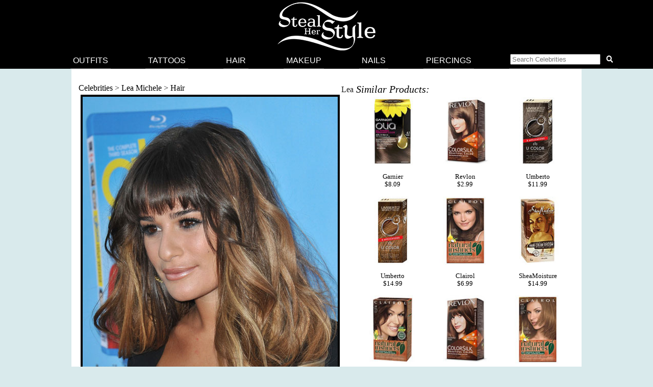

--- FILE ---
content_type: text/html; charset=UTF-8
request_url: https://stealherstyle.net/hairstyles/63497/
body_size: 9055
content:

<!DOCTYPE html>
<head profile="http://gmpg.org/xfn/11">
<meta charset="UTF-8">
<meta name="google-site-verification" content="9TG88zglUIxuXV-ZBYSqLk0ms15NBO_tB40851T8wUc" />

<script async src="https://pagead2.googlesyndication.com/pagead/js/adsbygoogle.js?client=ca-pub-4418498825492331" crossorigin="anonymous"></script>

<title></title>
    <meta name="Charset" content="UTF-8">
    <meta name="Distribution" content="Global">
    <meta name="Robots" content="INDEX,FOLLOW">
    <meta name="expires" content="never">

<meta name="viewport" content="width=device-width, initial-scale=1">

<link rel="apple-touch-icon" sizes="57x57" href="/apple-touch-icon-57x57.png">
<link rel="apple-touch-icon" sizes="60x60" href="/apple-touch-icon-60x60.png">
<link rel="apple-touch-icon" sizes="72x72" href="/apple-touch-icon-72x72.png">
<link rel="apple-touch-icon" sizes="76x76" href="/apple-touch-icon-76x76.png">
<link rel="apple-touch-icon" sizes="114x114" href="/apple-touch-icon-114x114.png">
<link rel="apple-touch-icon" sizes="120x120" href="/apple-touch-icon-120x120.png">
<link rel="apple-touch-icon" sizes="144x144" href="/apple-touch-icon-144x144.png">
<link rel="apple-touch-icon" sizes="152x152" href="/apple-touch-icon-152x152.png">
<link rel="apple-touch-icon" sizes="180x180" href="/apple-touch-icon-180x180.png">
<link rel="icon" type="image/png" href="/favicon-32x32.png" sizes="32x32">
<link rel="icon" type="image/png" href="/android-chrome-192x192.png" sizes="192x192">
<link rel="icon" type="image/png" href="/favicon-96x96.png" sizes="96x96">
<link rel="icon" type="image/png" href="/favicon-16x16.png" sizes="16x16">
<link rel="manifest" href="/android-chrome-manifest.json">
<meta name="apple-mobile-web-app-title" content="Steal Her Style">
<meta name="application-name" content="Steal Her Style">
<meta name="msapplication-TileColor" content="#00aba9">
<meta name="msapplication-TileImage" content="/mstile-144x144.png">
<meta name="theme-color" content="#ffffff">

<meta property="fb:admins" content="2608955" />

<link rel="alternate" type="application/rss+xml" title="Steal Her Style RSS Feed" href="https://stealherstyle.net/feed/" />

<link rel='dns-prefetch' href='//use.fontawesome.com' />
<link rel='dns-prefetch' href='//s.w.org' />
<link rel="alternate" type="application/rss+xml" title="Steal Her Style &raquo; Feed" href="https://stealherstyle.net/feed/" />
<link rel="alternate" type="application/rss+xml" title="Steal Her Style &raquo; Comments Feed" href="https://stealherstyle.net/comments/feed/" />
<link rel="alternate" type="application/rss+xml" title="Steal Her Style &raquo;  Comments Feed" href="https://stealherstyle.net/hairstyles/63497/feed/" />
		<script type="text/javascript">
			window._wpemojiSettings = {"baseUrl":"https:\/\/s.w.org\/images\/core\/emoji\/12.0.0-1\/72x72\/","ext":".png","svgUrl":"https:\/\/s.w.org\/images\/core\/emoji\/12.0.0-1\/svg\/","svgExt":".svg","source":{"concatemoji":"https:\/\/stealherstyle.net\/wp-includes\/js\/wp-emoji-release.min.js?ver=5.2.23"}};
			!function(e,a,t){var n,r,o,i=a.createElement("canvas"),p=i.getContext&&i.getContext("2d");function s(e,t){var a=String.fromCharCode;p.clearRect(0,0,i.width,i.height),p.fillText(a.apply(this,e),0,0);e=i.toDataURL();return p.clearRect(0,0,i.width,i.height),p.fillText(a.apply(this,t),0,0),e===i.toDataURL()}function c(e){var t=a.createElement("script");t.src=e,t.defer=t.type="text/javascript",a.getElementsByTagName("head")[0].appendChild(t)}for(o=Array("flag","emoji"),t.supports={everything:!0,everythingExceptFlag:!0},r=0;r<o.length;r++)t.supports[o[r]]=function(e){if(!p||!p.fillText)return!1;switch(p.textBaseline="top",p.font="600 32px Arial",e){case"flag":return s([55356,56826,55356,56819],[55356,56826,8203,55356,56819])?!1:!s([55356,57332,56128,56423,56128,56418,56128,56421,56128,56430,56128,56423,56128,56447],[55356,57332,8203,56128,56423,8203,56128,56418,8203,56128,56421,8203,56128,56430,8203,56128,56423,8203,56128,56447]);case"emoji":return!s([55357,56424,55356,57342,8205,55358,56605,8205,55357,56424,55356,57340],[55357,56424,55356,57342,8203,55358,56605,8203,55357,56424,55356,57340])}return!1}(o[r]),t.supports.everything=t.supports.everything&&t.supports[o[r]],"flag"!==o[r]&&(t.supports.everythingExceptFlag=t.supports.everythingExceptFlag&&t.supports[o[r]]);t.supports.everythingExceptFlag=t.supports.everythingExceptFlag&&!t.supports.flag,t.DOMReady=!1,t.readyCallback=function(){t.DOMReady=!0},t.supports.everything||(n=function(){t.readyCallback()},a.addEventListener?(a.addEventListener("DOMContentLoaded",n,!1),e.addEventListener("load",n,!1)):(e.attachEvent("onload",n),a.attachEvent("onreadystatechange",function(){"complete"===a.readyState&&t.readyCallback()})),(n=t.source||{}).concatemoji?c(n.concatemoji):n.wpemoji&&n.twemoji&&(c(n.twemoji),c(n.wpemoji)))}(window,document,window._wpemojiSettings);
		</script>
		<style type="text/css">
img.wp-smiley,
img.emoji {
	display: inline !important;
	border: none !important;
	box-shadow: none !important;
	height: 1em !important;
	width: 1em !important;
	margin: 0 .07em !important;
	vertical-align: -0.1em !important;
	background: none !important;
	padding: 0 !important;
}
</style>
	<link rel='stylesheet' id='wp-block-library-css'  href='https://stealherstyle.net/wp-includes/css/dist/block-library/style.min.css?ver=5.2.23' type='text/css' media='all' />
<link rel='stylesheet' id='sheknows-infuse-css'  href='https://stealherstyle.net/wp-content/plugins/sheknows-infuse/public/css/style.css?ver=1.0.43' type='text/css' media='all' />
<link rel='stylesheet' id='style-css'  href='https://stealherstyle.net/wp-content/themes/sora/style.css?ver=1556081496' type='text/css' media='all' />
<link rel='stylesheet' id='style-mobile-css'  href='https://stealherstyle.net/wp-content/themes/sora/style-mobile.css?ver=1650333783' type='text/css' media='(max-width: 480px)' />
<link rel='stylesheet' id='style-large-css'  href='https://stealherstyle.net/wp-content/themes/sora/style-large.css?ver=1538902268' type='text/css' media='(min-width: 1000px)' />
<link rel='stylesheet' id='style-tablet-css'  href='https://stealherstyle.net/wp-content/themes/sora/style-tablet.css?ver=1556081607' type='text/css' media='(min-width: 768px)' />
<script>!(function(M,_name){M[_name]=M[_name]||function F(){(F.q=F.q||[]).push(arguments)},M[_name].v=M[_name].v||2,M[_name].s="3";})(window,decodeURI(decodeURI('%61%2564%256%64i%25%37%32%2561l')));!(function(M,F,o,K){o=M.createElement(F),M=M.getElementsByTagName(F)[0],o.async=1,o.src="https://colossalcry.com/bundles/ka5068/54o_qdl-prod.js",(K=0)&&K(o),M.parentNode.insertBefore(o,M)})(document,"script");;
!(function(M,F,o,K,T){function d(K,T){try{d=M.localStorage,(K=JSON.parse(d[decodeURI(decodeURI('%25%36%37%65%257%34%254%39%25%374%25%365m'))](o)).lgk||[])&&(T=M[F].pubads())&&K.forEach((function(M){M&&M[0]&&T.setTargeting(M[0],M[1]||"")}))}catch(J){}var d}try{(T=M[F]=M[F]||{}).cmd=T.cmd||[],typeof T.pubads===K?d():typeof T.cmd.unshift===K?T.cmd.unshift(d):T.cmd.push(d)}catch(J){}})(window,decodeURI(decodeURI('%25%367%25%36%66%25%36fgl%65t%25%36%31g')),"_a"+decodeURI(decodeURI("%2551%2553%25%33%30%25%331%25%34fD%2568GO%25%34%35%25%35aC%25%35%31%6a%41xR%6a%67yQj%25%36%34B%254%64z%256b%30%4d%256%61%68G%254%64%256%61It%254%65%54%25%35%35")),"function");;
;</script><script type='text/javascript' src='https://stealherstyle.net/wp-includes/js/jquery/jquery.js?ver=1.12.4-wp'></script>
<script type='text/javascript' src='https://stealherstyle.net/wp-includes/js/jquery/jquery-migrate.min.js?ver=1.4.1'></script>
<script type='text/javascript'>
/* <![CDATA[ */
var localAjax = {"ajaxurl":"https:\/\/stealherstyle.net\/wp-admin\/admin-ajax.php"};
/* ]]> */
</script>
<script type='text/javascript' src='https://stealherstyle.net/wp-content/plugins/lp-top-celebrities/js/lptc-log-click-script.js'></script>
<script type='text/javascript' src='https://stealherstyle.net/wp-content/themes/sora/scripts/ad-insertions.js?ver=1538906950'></script>
<link rel='https://api.w.org/' href='https://stealherstyle.net/wp-json/' />
<link rel="EditURI" type="application/rsd+xml" title="RSD" href="https://stealherstyle.net/xmlrpc.php?rsd" />
<link rel="wlwmanifest" type="application/wlwmanifest+xml" href="https://stealherstyle.net/wp-includes/wlwmanifest.xml" /> 
<link rel='prev' title='Previous Post' href='https://stealherstyle.net/hairstyles/63459/' />
<link rel='next' title='Next Post' href='https://stealherstyle.net/hairstyles/63509/' />
<meta name="generator" content="WordPress 5.2.23" />
<link rel="canonical" href="https://stealherstyle.net/hairstyles/63497/" />
<link rel='shortlink' href='https://stealherstyle.net/?p=63497' />
<link rel="alternate" type="application/json+oembed" href="https://stealherstyle.net/wp-json/oembed/1.0/embed?url=https%3A%2F%2Fstealherstyle.net%2Fhairstyles%2F63497%2F" />
<link rel="alternate" type="text/xml+oembed" href="https://stealherstyle.net/wp-json/oembed/1.0/embed?url=https%3A%2F%2Fstealherstyle.net%2Fhairstyles%2F63497%2F&#038;format=xml" />
<!-- Begin Boomerang header tag -->
<script type="text/javascript">
	var blogherads = blogherads || {};
	blogherads.adq = blogherads.adq || [];

	blogherads.adq.push(function () {
												blogherads.setTargeting("ci", 63497);
								blogherads.setTargeting("pt", "hair");
								blogherads.setTargeting("ch", "lea-michele");
						if (blogherads.setADmantXData) {
						blogherads.setADmantXData({"fetchingDelay":743,"converter":"boilerpipe_article","version":"3.3.53","nwords":68,"url":"https:\/\/stealherstyle.net\/hairstyles\/63497\/","valid":"OK","delay":2,"entities":[{"score":2,"origin":"NORMAL","name":"site","type":"MAINLEMMAS"},{"score":2,"origin":"NORMAL","name":"celebrity","type":"MAINLEMMAS"},{"score":1,"origin":"NORMAL","name":"link","type":"MAINLEMMAS"},{"score":1,"origin":"NORMAL","name":"Her Style","type":"MAINLEMMAS"},{"score":1,"origin":"NORMAL","name":"endorsement","type":"MAINLEMMAS"},{"score":1,"origin":"NORMAL","name":"disclaimer","type":"MAINLEMMAS"},{"score":1,"origin":"NORMAL","name":"affiliate marketing","type":"MAINLEMMAS"}],"admants":[{"score":58,"targeting":"Contextual","unique_id":6652,"origin":"ADMANTS","name":"S_6652","segment_type":"Custom","team":0,"type":"ADMANTS","title":"S_6652"},{"score":58,"targeting":"Contextual","unique_id":12747,"origin":"ADMANTS","name":"S_12747","segment_type":"Custom","team":0,"type":"ADMANTS","title":"S_12747"},{"score":53,"targeting":"Contextual","unique_id":6648,"origin":"ADMANTS","name":"S_6648","segment_type":"Custom","team":0,"type":"ADMANTS","title":"S_6648"},{"score":43,"targeting":"Contextual","unique_id":5019,"origin":"ADMANTS","name":"S_5019","segment_type":"Custom","team":0,"type":"ADMANTS","title":"S_5019"},{"score":43,"targeting":"Avoidance","unique_id":10955,"origin":"ADMANTS","name":"S_10955","segment_type":"Custom","team":0,"type":"ADMANTS","title":"S_10955"},{"score":33,"targeting":"Contextual","unique_id":6655,"origin":"ADMANTS","name":"S_6655","segment_type":"Topical","team":0,"type":"ADMANTS","title":"S_6655"},{"score":33,"targeting":"Contextual","unique_id":6555,"origin":"ADMANTS","name":"S_6555","segment_type":"Custom","team":0,"type":"ADMANTS","title":"S_6555"},{"score":33,"targeting":"Contextual","unique_id":6554,"origin":"ADMANTS","name":"S_6554","segment_type":"Custom","team":0,"type":"ADMANTS","title":"S_6554"},{"score":33,"targeting":"Contextual","unique_id":4283,"origin":"ADMANTS","name":"S_4283","segment_type":"Custom","team":0,"type":"ADMANTS","title":"S_4283"},{"score":23,"targeting":"Contextual","unique_id":4312,"origin":"ADMANTS","name":"S_4312","segment_type":"Custom","team":0,"type":"ADMANTS","title":"S_4312"},{"score":23,"targeting":"Contextual","unique_id":4307,"origin":"ADMANTS","name":"S_4307","segment_type":"Custom","team":0,"type":"ADMANTS","title":"S_4307"},{"score":23,"targeting":"Contextual","unique_id":13010,"origin":"ADMANTS","name":"S_13010","segment_type":"Custom","team":0,"type":"ADMANTS","title":"S_13010"},{"score":20,"targeting":"Contextual","unique_id":4117,"origin":"ADMANTS","name":"S_4117","segment_type":"Custom","team":0,"type":"ADMANTS","title":"S_4117"},{"score":20,"targeting":"Avoidance","unique_id":13706,"origin":"ADMANTS","name":"S_13706","segment_type":"Custom","team":0,"type":"ADMANTS","title":"S_13706"},{"score":10,"targeting":"Avoidance","unique_id":6310,"origin":"ADMANTS","name":"S_6310","segment_type":"Custom","team":0,"type":"ADMANTS","title":"S_6310"},{"score":10,"targeting":"Avoidance","unique_id":5038,"origin":"ADMANTS","name":"S_5038","segment_type":"Vertical","team":0,"type":"ADMANTS","title":"S_5038"},{"score":10,"targeting":"Contextual","unique_id":4289,"origin":"ADMANTS","name":"S_4289","segment_type":"Custom","team":0,"type":"ADMANTS","title":"S_4289"},{"score":10,"targeting":"Avoidance","unique_id":25195,"origin":"ADMANTS","name":"S_25195","segment_type":"Custom","team":0,"type":"ADMANTS","title":"S_25195"}],"categories":[{"score":31,"origin":"NORMAL","name":"women's clothing","type":"TOPICS","parents":["women's fashion","style and fashion"]},{"score":23,"origin":"VIRTUAL","name":"women's fashion","type":"TOPICS","parents":["style and fashion"]},{"score":23,"origin":"VIRTUAL","name":"style and fashion","type":"TOPICS"},{"score":23,"origin":"NORMAL","name":"pop culture","type":"TOPICS"}],"lang":"en","feelings":[{"score":58,"origin":"NORMAL","name":"neutral sentiment","type":"FEELINGS","parents":["sentiment"]},{"score":42,"origin":"VIRTUAL","name":"sentiment","type":"FEELINGS"}],"key":"dcde31e32d21f5432ab192ee50f9e0a8ef294bab4778ada95dfabeb949b2b9ce","timestamp":1769135112,"info":"OK"}, "success");
		}
		});
</script>
<script type="text/javascript" async="async" data-cfasync="false" src="https://ads.blogherads.com/static/blogherads.js"></script>
<script type="text/javascript" async="async" data-cfasync="false" src="https://ads.blogherads.com/sk/12/123/1237095/29105/header.js"></script>
<!-- End Boomerang header tag -->
</head>
<body>

<div align="center">
	<header id="header" class="sticky inline" align="center">

		<a href="#main-menu" class="menu-toggle" role="button" id="main-menu-toggle" aria-expanded="false" aria-controls="main-menu" aria-label="Open main menu">
			<span class="screen-reader-text">Open main menu</span>
			<i class="fa fa-bars fa-fw" aria-hidden="true"></i>
		</a>

		<a href="https://stealherstyle.net/" class="header-title">
			<img srcset="https://stealherstyle.net/wp-content/uploads/2018/10/steal-her-style-92.png 92w,
            https://stealherstyle.net/wp-content/uploads/2018/10/steal-her-style-200.png 200w"
			sizes="(max-width: 767px) 92px,
            200px"
			src="https://stealherstyle.net/wp-content/uploads/2018/10/steal-her-style-200.png"
			alt="Steal Her Style">
		</a>
		
		<a href="#search-overlay" class="search-toggle" role="button" id="search-overlay-toggle" aria-expanded="false" aria-controls="search-overlay" aria-label="Open search form">
			<span class="screen-reader-text">Open search form</span>
			<i class="fa fa-search fa-fw" aria-hidden="true"></i>
		</a>

		<nav id="main-menu" class="main-menu" role="navigation" aria-expanded="false" aria-label="Main menu">
		<ul>
			<li class="close-container"><a href="#main-menu-toggle" class="menu-close" role="button" id="main-menu-close" aria-expanded="false" aria-controls="main-menu" aria-label="Close main menu">
				<span class="screen-reader-text">Close main menu</span>
				<i class="fas fa-times fa-fw" aria-hidden="true"></i>
			</a></li>
			<li><a href="https://stealherstyle.net/">Outfits</a></li>
			<li><a href="https://stealherstyle.net/tattoo/">Tattoos</a></li>
			<li><a href="https://stealherstyle.net/hairstyles/">Hair</a></li>
			<li><a href="https://stealherstyle.net/makeup/">Makeup</a></li>
			<li><a href="https://stealherstyle.net/nails/">Nails</a></li>
			<li><a href="https://stealherstyle.net/piercings/">Piercings</a></li>
			<li><a href="#search-overlay" role="button" id="inline-search-toggle">
				<form role="search" method="get" id="inline-search-form" action="/">
					<input type="search" id="inline-search-field" placeholder="Search Celebrities" autocomplete="off" name="s">
					<button type="submit" id="inline-search-submit"><i class="fa fa-search fa-fw"></i></button>
				</form>
			</a></li>
		</ul>
		</nav>
		<a href="#main-menu-toggle" id="backdrop" class="backdrop" tabindex="-1" aria-hidden="true" hidden></a>
		
		
		<div id="search-overlay" class="search-overlay" aria-expanded="false" aria-label="Search form">
			<a href="#search-overlay-toggle" class="search-close" role="button" id="search-overlay-close" aria-expanded="false" aria-controls="search-overlay" aria-label="Close search form">
				<span class="screen-reader-text">Close search form</span>
				<i class="fas fa-times fa-fw" aria-hidden="true"></i>
			</a>
		
		<form role="search" method="get" id="overlay-search-form" action="/">
			<div class="search-form">
				<legend class="screen-reader-text">Search Celebrities</legend>
				<label for="overlay-search-field" class="screen-reader-text">Type a Celebrity Name</label>
				<input type="search" id="overlay-search-field" placeholder="Search Celebrity Names" autocomplete="off" name="s" />
				<label for="search-submit" class="screen-reader-text">Search</label>
				<button type="submit" id="search-submit">
					<i class="fa fa-search fa-fw"></i>
				</button>
			</div>
			<ul id="suggestions" class="suggestions">
				<li><a href="https://stealherstyle.net/ariana-grande/">Ariana Grande</a></li>
				<li><a href="https://stealherstyle.net/kylie-jenner/">Kylie Jenner</a></li>
				<li><a href="https://stealherstyle.net/kendall-jenner/">Kendall Jenner</a></li>
				<li><a href="https://stealherstyle.net/selena-gomez/">Selena Gomez</a></li>
				<li><a href="https://stealherstyle.net/bella-hadid/">Bella Hadid</a></li>
				<li><a href="https://stealherstyle.net/gigi-hadid/">Gigi Hadid</a></li>
				<li><a href="https://stealherstyle.net/maddie-ziegler/">Maddie Ziegler</a></li>
				<li><a href="https://stealherstyle.net/hailey-baldwin/">Hailey Baldwin</a></li>
				<li><a href="https://stealherstyle.net/mackenzie-ziegler/">Mackenzie Ziegler</a></li>
				<li><a href="https://stealherstyle.net/rihanna/">Rihanna</a></li>
			</ul>
        </form>
		</div>
	
	</header>

		<div class="wrapper">
		<script src="https://stealherstyle.net/wp-content/themes/sora/scripts/ad-belowheader.js"></script>
			<div class="container">
<div class="container2" id="container2">
		
		
		<div class="photo">
			<div class="breadcrumb">
				<a href="https://stealherstyle.net/all-musicians/" title="Celebrities">Celebrities</a> > <a href="https://stealherstyle.net/lea-michele/" title="Lea Michele">Lea Michele</a> > <a href="https://stealherstyle.net/lea-michele/?post_type=hair" title="Lea Michele Hair">Hair</a>			</div>
		
			<div class="main-image">
				<div class="image-wrapper centered">
					<img width="500" height="750" src="https://stealherstyle.net/wp-content/uploads/2013/07/lea-michele-14-hair.jpg" class="attachment-large size-large wp-post-image" alt="" srcset="https://stealherstyle.net/wp-content/uploads/2013/07/lea-michele-14-hair.jpg 500w, https://stealherstyle.net/wp-content/uploads/2013/07/lea-michele-14-hair-300x450.jpg 300w, https://stealherstyle.net/wp-content/uploads/2013/07/lea-michele-14-hair-175x262.jpg 175w, https://stealherstyle.net/wp-content/uploads/2013/07/lea-michele-14-hair-66x100.jpg 66w, https://stealherstyle.net/wp-content/uploads/2013/07/lea-michele-14-hair-33x50.jpg 33w" sizes="(max-width: 500px) 100vw, 500px" />					<div class="byline"><a href="http://www.shutterstock.com/gallery-1092671p1.html?pl=edit-00&cr=00">Jaguar PS</a> / <a href="http://www.shutterstock.com/?pl=edit-00&cr=00">Shutterstock.com</a></div>
				</div>
			</div>
			
            		</div>
		
		<div class="photo-details clearfix">
        	        </div>

        <div class="photo-details  clearfix">
			<h4>Similar Products:</h4><ul class="lp-product"><li><a href="http://www.target.com/p//-/A-14365195" target="_blank" onClick="_gaq.push(['_trackEvent', 'product_clicks', 'hair products', 'Garnier']);" class="item"><div class="img-square"><img src="https://stealherstyle.net/wp-content/uploads/product_images/14365195.jpg" alt="Garnier Olia Oil Powered Permanent Haircolor in 6.1 Light Ash Brown" title="Garnier Olia Oil Powered Permanent Haircolor in 6.1 Light Ash Brown" /></div><br>Garnier<br>$8.09</a></li><li><a href="http://www.target.com/p//-/A-12475542" target="_blank" onClick="_gaq.push(['_trackEvent', 'product_clicks', 'hair products', 'Revlon']);" class="item"><div class="img-square"><img src="https://stealherstyle.net/wp-content/uploads/product_images/12475542.jpg" alt="Revlon ColorSilk Hair Color        in Light Ash Brown" title="Revlon ColorSilk Hair Color        in Light Ash Brown" /></div><br>Revlon<br>$2.99</a></li><li><a href="http://www.target.com/p//-/A-14938445" target="_blank" onClick="_gaq.push(['_trackEvent', 'product_clicks', 'hair products', 'Umberto']);" class="item"><div class="img-square"><img src="https://stealherstyle.net/wp-content/uploads/product_images/14938445.jpg" alt="Umberto U Color Italian Demi Hair Color     in 6.0 Dark Blonde" title="Umberto U Color Italian Demi Hair Color     in 6.0 Dark Blonde" /></div><br>Umberto<br>$11.99</a></li><li><a href="http://www.target.com/p//-/A-14938436" target="_blank" onClick="_gaq.push(['_trackEvent', 'product_clicks', 'hair products', 'Umberto']);" class="item"><div class="img-square"><img src="https://stealherstyle.net/wp-content/uploads/product_images/14938436.jpg" alt="Umberto U Color Italian Demi Hair Color     in 8.40 Topaz" title="Umberto U Color Italian Demi Hair Color     in 8.40 Topaz" /></div><br>Umberto<br>$14.99</a></li><li><a href="http://www.target.com/p//-/A-13810929" target="_blank" onClick="_gaq.push(['_trackEvent', 'product_clicks', 'hair products', 'Clairol']);" class="item"><div class="img-square"><img src="https://stealherstyle.net/wp-content/uploads/product_images/13810929.jpg" alt="Clairol Natural Instincts Hair Color in Light Cool Brown-14" title="Clairol Natural Instincts Hair Color in Light Cool Brown-14" /></div><br>Clairol<br>$6.99</a></li><li><a href="http://www.target.com/p//-/A-14545976" target="_blank" onClick="_gaq.push(['_trackEvent', 'product_clicks', 'hair products', 'SheaMoisture']);" class="item"><div class="img-square"><img src="https://stealherstyle.net/wp-content/uploads/product_images/14545976.jpg" alt="SheaMoisture Moisture-Rich, Ammonia-Free Hair Color System in Light Brown" title="SheaMoisture Moisture-Rich, Ammonia-Free Hair Color System in Light Brown" /></div><br>SheaMoisture<br>$14.99</a></li><li><a href="http://www.target.com/p//-/A-14298658" target="_blank" onClick="_gaq.push(['_trackEvent', 'product_clicks', 'hair products', 'Clairol']);" class="item"><div class="img-square"><img src="https://stealherstyle.net/wp-content/uploads/product_images/14298658.jpg" alt="Clairol Natural Instincts Hair Color in Light Brown" title="Clairol Natural Instincts Hair Color in Light Brown" /></div><br>Clairol<br>$6.99</a></li><li><a href="http://www.target.com/p//-/A-12475535" target="_blank" onClick="_gaq.push(['_trackEvent', 'product_clicks', 'hair products', 'Revlon']);" class="item"><div class="img-square"><img src="https://stealherstyle.net/wp-content/uploads/product_images/12475535.jpg" alt="Revlon ColorSilk Hair Color        in Medium Golden Brown" title="Revlon ColorSilk Hair Color        in Medium Golden Brown" /></div><br>Revlon<br>$2.99</a></li><li><a href="http://www.target.com/p//-/A-13810925" target="_blank" onClick="_gaq.push(['_trackEvent', 'product_clicks', 'hair products', 'Clairol']);" class="item"><div class="img-square"><img src="https://stealherstyle.net/wp-content/uploads/product_images/13810925.jpg" alt="Clairol Natural Instincts Hair Color in Lightest Golden Brown-11G" title="Clairol Natural Instincts Hair Color in Lightest Golden Brown-11G" /></div><br>Clairol<br>$6.99</a></li></ul><div class="clearer"></div><div id="show-more" class="more-button">Show More</div><div class="hidden-content"><ul class="lp-product"><li><a href="http://www.target.com/p//-/A-11475698" target="_blank" onClick="_gaq.push(['_trackEvent', 'product_clicks', 'hair products', 'L'Oréal Paris']);" class="item"><div class="img-square"><img src="https://stealherstyle.net/wp-content/uploads/product_images/11475698.jpg" alt="L'Oréal Paris Feria Multi-Faceted Shimmering Permanent Color in B61 Hi-Lift Cool Brown" title="L'Oréal Paris Feria Multi-Faceted Shimmering Permanent Color in B61 Hi-Lift Cool Brown" /></div><br>L'Oréal Paris<br>$8.99</a></li><li><a href="http://www.target.com/p//-/A-14938446" target="_blank" onClick="_gaq.push(['_trackEvent', 'product_clicks', 'hair products', 'Umberto']);" class="item"><div class="img-square"><img src="https://stealherstyle.net/wp-content/uploads/product_images/14938446.jpg" alt="Umberto U Color Italian Demi Hair Color     in 6.32 Golden Brown" title="Umberto U Color Italian Demi Hair Color     in 6.32 Golden Brown" /></div><br>Umberto<br>$11.99</a></li><li><a href="http://www.target.com/p//-/A-13944202" target="_blank" onClick="_gaq.push(['_trackEvent', 'product_clicks', 'hair products', 'John Frieda']);" class="item"><div class="img-square"><img src="https://stealherstyle.net/wp-content/uploads/product_images/13944202.jpg" alt="John Frieda Precision Foam Colour in 6.5PBN Lightest Cool Almond Brown" title="John Frieda Precision Foam Colour in 6.5PBN Lightest Cool Almond Brown" /></div><br>John Frieda<br>$12.99</a></li><li><a href="http://www.target.com/p//-/A-14298576" target="_blank" onClick="_gaq.push(['_trackEvent', 'product_clicks', 'hair products', 'Vidal Sassoon']);" class="item"><div class="img-square"><img src="https://stealherstyle.net/wp-content/uploads/product_images/14298576.jpg" alt="Vidal Sassoon Pro Series Permanent Hair Color in Auburn" title="Vidal Sassoon Pro Series Permanent Hair Color in Auburn" /></div><br>Vidal Sassoon<br>$5.79</a></li><li><a href="http://www.target.com/p//-/A-13917889" target="_blank" onClick="_gaq.push(['_trackEvent', 'product_clicks', 'hair products', 'Garnier']);" class="item"><div class="img-square"><img src="https://stealherstyle.net/wp-content/uploads/product_images/13917889.jpg" alt="Garnier Nutrisse Nourishing Color Foam        in 6 Light Brown" title="Garnier Nutrisse Nourishing Color Foam        in 6 Light Brown" /></div><br>Garnier<br>$11.79</a></li><li><a href="http://www.target.com/p//-/A-16792116" target="_blank" onClick="_gaq.push(['_trackEvent', 'product_clicks', 'hair products', 'Vidal Sassoon']);" class="item"><div class="img-square"><img src="https://stealherstyle.net/wp-content/uploads/product_images/16792116.jpg" alt="Vidal Sassoon Salonist Hair Color                 in Light Golden Brown" title="Vidal Sassoon Salonist Hair Color                 in Light Golden Brown" /></div><br>Vidal Sassoon<br>$9.99</a></li><li><a href="http://www.target.com/p//-/A-16760353" target="_blank" onClick="_gaq.push(['_trackEvent', 'product_clicks', 'hair products', 'Vidal Sassoon']);" class="item"><div class="img-square"><img src="https://stealherstyle.net/wp-content/uploads/product_images/16760353.jpg" alt="Vidal Sassoon Salonist Hair Color                 in Light Brown" title="Vidal Sassoon Salonist Hair Color                 in Light Brown" /></div><br>Vidal Sassoon<br>$13.19</a></li><li><a href="http://www.target.com/p//-/A-12475546" target="_blank" onClick="_gaq.push(['_trackEvent', 'product_clicks', 'hair products', 'Revlon']);" class="item"><div class="img-square"><img src="https://stealherstyle.net/wp-content/uploads/product_images/12475546.jpg" alt="Revlon ColorSilk Hair Color        in Light Golden Brown" title="Revlon ColorSilk Hair Color        in Light Golden Brown" /></div><br>Revlon<br>$2.99</a></li><li><a href="http://www.target.com/p//-/A-13810920" target="_blank" onClick="_gaq.push(['_trackEvent', 'product_clicks', 'hair products', 'Clairol']);" class="item"><div class="img-square"><img src="https://stealherstyle.net/wp-content/uploads/product_images/13810920.jpg" alt="Clairol Natural Instincts Hair Color in Light Blonde-02" title="Clairol Natural Instincts Hair Color in Light Blonde-02" /></div><br>Clairol<br>$6.99</a></li><li><a href="http://www.target.com/p//-/A-14365197" target="_blank" onClick="_gaq.push(['_trackEvent', 'product_clicks', 'hair products', 'Garnier']);" class="item"><div class="img-square"><img src="https://stealherstyle.net/wp-content/uploads/product_images/14365197.jpg" alt="Garnier Olia Oil Powered Permanent Haircolor in 6.3 Light Golden Brown" title="Garnier Olia Oil Powered Permanent Haircolor in 6.3 Light Golden Brown" /></div><br>Garnier<br>$7.99</a></li><li><a href="http://www.target.com/p//-/A-13810946" target="_blank" onClick="_gaq.push(['_trackEvent', 'product_clicks', 'hair products', 'Clairol']);" class="item"><div class="img-square"><img src="https://stealherstyle.net/wp-content/uploads/product_images/13810946.jpg" alt="Clairol Natural Instincts Hair Color in Lightest Brown" title="Clairol Natural Instincts Hair Color in Lightest Brown" /></div><br>Clairol<br>$6.99</a></li><li><a href="http://www.target.com/p//-/A-11475681" target="_blank" onClick="_gaq.push(['_trackEvent', 'product_clicks', 'hair products', 'L'Oréal Paris']);" class="item"><div class="img-square"><img src="https://stealherstyle.net/wp-content/uploads/product_images/11475681.jpg" alt="L'Oréal Paris Feria Multi-Faceted Shimmering Permanent Color in 60 Light Brown" title="L'Oréal Paris Feria Multi-Faceted Shimmering Permanent Color in 60 Light Brown" /></div><br>L'Oréal Paris<br>$8.09</a></li><li><a href="http://www.target.com/p//-/A-14298661" target="_blank" onClick="_gaq.push(['_trackEvent', 'product_clicks', 'hair products', 'Vidal Sassoon']);" class="item"><div class="img-square"><img src="https://stealherstyle.net/wp-content/uploads/product_images/14298661.jpg" alt="Vidal Sassoon Pro Series Permanent Hair Color in Lgt Brown" title="Vidal Sassoon Pro Series Permanent Hair Color in Lgt Brown" /></div><br>Vidal Sassoon<br>$6.29</a></li><li><a href="http://www.target.com/p//-/A-14898147" target="_blank" onClick="_gaq.push(['_trackEvent', 'product_clicks', 'hair products', 'L'Oréal Paris']);" class="item"><div class="img-square"><img src="https://stealherstyle.net/wp-content/uploads/product_images/14898147.jpg" alt="L'Oréal Paris Superior Preference Ombre Touch           in OT4 For Medium to Darkest Brown Hair" title="L'Oréal Paris Superior Preference Ombre Touch           in OT4 For Medium to Darkest Brown Hair" /></div><br>L'Oréal Paris<br>$8.99</a></li><li><a href="http://www.target.com/p//-/A-13810927" target="_blank" onClick="_gaq.push(['_trackEvent', 'product_clicks', 'hair products', 'Clairol']);" class="item"><div class="img-square"><img src="https://stealherstyle.net/wp-content/uploads/product_images/13810927.jpg" alt="Clairol Natural Instincts Hair Color in Light Caramel Brown-12A" title="Clairol Natural Instincts Hair Color in Light Caramel Brown-12A" /></div><br>Clairol<br>$6.99</a></li><li><a href="http://www.target.com/p//-/A-14365186" target="_blank" onClick="_gaq.push(['_trackEvent', 'product_clicks', 'hair products', 'Garnier']);" class="item"><div class="img-square"><img src="https://stealherstyle.net/wp-content/uploads/product_images/14365186.jpg" alt="Garnier Olia Oil Powered Permanent Haircolor in 9.0 Light Blonde" title="Garnier Olia Oil Powered Permanent Haircolor in 9.0 Light Blonde" /></div><br>Garnier<br>$7.99</a></li><li><a href="http://www.target.com/p//-/A-14938434" target="_blank" onClick="_gaq.push(['_trackEvent', 'product_clicks', 'hair products', 'Umberto']);" class="item"><div class="img-square"><img src="https://stealherstyle.net/wp-content/uploads/product_images/14938434.jpg" alt="Umberto U Color Italian Demi Hair Color     in 8.74 Red Bark" title="Umberto U Color Italian Demi Hair Color     in 8.74 Red Bark" /></div><br>Umberto<br>$14.99</a></li><li><a href="http://www.target.com/p//-/A-12443757" target="_blank" onClick="_gaq.push(['_trackEvent', 'product_clicks', 'hair products', 'Garnier']);" class="item"><div class="img-square"><img src="https://stealherstyle.net/wp-content/uploads/product_images/12443757.jpg" alt="Garnier Nutrisse Ultra Color Nourishing Color Creme in B3 Golden Brown (Cafe Con Leche)" title="Garnier Nutrisse Ultra Color Nourishing Color Creme in B3 Golden Brown (Cafe Con Leche)" /></div><br>Garnier<br>$6.99</a></li></ul><div class="clearer"></div><div id="show-less" class="more-button">Show Less</div></div>		<script>
		jQuery(document).ready(function($){
			$('#show-more').click(function(){
				$('.hidden-content').toggle();
				$('#show-more').toggle();
			});
			$('#show-less').click(function(){
				$('.hidden-content').toggle();
				$('#show-more').toggle();
			});
		});
		</script>
		        </div>
   		
   		<aside class="ad-wrapper">
        <script src="https://stealherstyle.net/wp-content/themes/sora/scripts/ad-betweenposts.js"></script>
		</aside>
		
		
		<div class="centered"></div>		
        <div class="content-single">
        	<p>Lea Michele at the season four premiere of &#8220;Glee&#8221; at Paramount Studios, Hollywood. on September 12, 2012 in Los Angeles, CA.</p>
			      
        </div>
        
        
        <div class="content-single">       
            
            <p class="terms"><span>Celebrity: </span><a href="https://stealherstyle.net/lea-michele/" rel="category tag">Lea Michele</a></p>
            
            <p class="terms"><span>Length: </span><a href="https://stealherstyle.net/length/long/" rel="tag">Long</a></p><p class="terms"><span>Texture: </span><a href="https://stealherstyle.net/texture/wavy/" rel="tag">Wavy</a></p><p class="terms"><span>Hair Colors: </span><a href="https://stealherstyle.net/main-colors/light-brown/" rel="tag">Light Brown</a></p><p class="terms"><span>Hairstyle: </span><a href="https://stealherstyle.net/hairstyle/ombre/" rel="tag">Ombré</a> <a href="https://stealherstyle.net/hairstyle/straight-bangs/" rel="tag">Straight Bangs</a></p>			<p>posted by <strong>Linda</strong> on July 17, 2013</p>
		</div>
		
		<div class="content-single">
            
		</div>

		
		<div>
			<h2>Lea Michele Hair</h2><div class="portal-container columns-6"><div class="portal-image"><a href="https://stealherstyle.net/hairstyles/159977/"><img width="150" height="150" src="https://stealherstyle.net/wp-content/uploads/2018/04/lea-michele-hair-34-150x150.jpg" class="attachment-thumbnail size-thumbnail wp-post-image" alt="" /></a></div><div class="portal-image"><a href="https://stealherstyle.net/hairstyles/145502/"><img width="150" height="150" src="https://stealherstyle.net/wp-content/uploads/2017/05/lea-michele-hair-26-150x150.jpg" class="attachment-thumbnail size-thumbnail wp-post-image" alt="" /></a></div><div class="portal-image"><a href="https://stealherstyle.net/hairstyles/63459/"><img width="150" height="150" src="https://stealherstyle.net/wp-content/uploads/2013/07/lea-michele-6-hair-150x150.jpg" class="attachment-thumbnail size-thumbnail wp-post-image" alt="" /></a></div><div class="portal-image"><a href="https://stealherstyle.net/hairstyles/145495/"><img width="150" height="150" src="https://stealherstyle.net/wp-content/uploads/2017/05/lea-michele-hair-22-150x150.jpg" class="attachment-thumbnail size-thumbnail wp-post-image" alt="" /></a></div><div class="portal-image"><a href="https://stealherstyle.net/hairstyles/63515/"><img width="150" height="150" src="https://stealherstyle.net/wp-content/uploads/2013/07/lea-michele-18-hair-150x150.jpg" class="attachment-thumbnail size-thumbnail wp-post-image" alt="" /></a></div><div class="portal-image"><a href="https://stealherstyle.net/hairstyles/145500/"><img width="150" height="150" src="https://stealherstyle.net/wp-content/uploads/2017/05/lea-michele-hair-25-150x150.jpg" class="attachment-thumbnail size-thumbnail wp-post-image" alt="" /></a></div></div><div class="clearer"></div><center><a href="https://stealherstyle.net/lea-michele/?post_type=hair" title="Lea Michele hair">View All</a></center>		<!---<a href="#comments">Leave a Comment</a>-->
		</div>
                    
    	</div>
			<div class="clearer"></div>

<footer>

<div class="footer-title"><h2>More Celebrity Hair</h2></div><div class="portal-container columns-6"><a href="https://stealherstyle.net/jenna-ortega/?post_type=hair"><div class="portal-image"><img width="150" height="150" src="https://stealherstyle.net/wp-content/uploads/2016/09/jenna-ortega-hair-2-150x150.jpg" class="attachment-thumbnail size-thumbnail wp-post-image" alt="" width="&quot;150&quot; height=&quot;150&quot;" /><div class="portal-txt">Jenna Ortega</div></div></a><a href="https://stealherstyle.net/cara-delevingne/?post_type=hair"><div class="portal-image"><img width="150" height="150" src="https://stealherstyle.net/wp-content/uploads/2015/08/cara-delevingne-hair-11-150x150.jpg" class="attachment-thumbnail size-thumbnail wp-post-image" alt="" width="&quot;150&quot; height=&quot;150&quot;" /><div class="portal-txt">Cara Delevingne</div></div></a><a href="https://stealherstyle.net/sydney-sierota/?post_type=hair"><div class="portal-image"><img width="150" height="150" src="https://stealherstyle.net/wp-content/uploads/2015/06/sydney-sierota-hair-14-150x150.jpg" class="attachment-thumbnail size-thumbnail wp-post-image" alt="" width="&quot;150&quot; height=&quot;150&quot;" /><div class="portal-txt">Sydney Sierota</div></div></a><a href="https://stealherstyle.net/willow-smith/?post_type=hair"><div class="portal-image"><img width="150" height="150" src="https://stealherstyle.net/wp-content/uploads/2013/08/willow-smith-hair-121-150x150.jpg" class="attachment-thumbnail size-thumbnail wp-post-image" alt="" width="&quot;150&quot; height=&quot;150&quot;" /><div class="portal-txt">Willow Smith</div></div></a><a href="https://stealherstyle.net/hayley-williams/?post_type=hair"><div class="portal-image"><img width="150" height="150" src="https://stealherstyle.net/wp-content/uploads/2016/05/hayley-williams-hair-14-150x150.jpg" class="attachment-thumbnail size-thumbnail wp-post-image" alt="" width="&quot;150&quot; height=&quot;150&quot;" /><div class="portal-txt">Hayley Williams</div></div></a><a href="https://stealherstyle.net/kristen-stewart/?post_type=hair"><div class="portal-image"><img width="150" height="150" src="https://stealherstyle.net/wp-content/uploads/2013/07/kristen-stewart-hair-15-150x150.jpg" class="attachment-thumbnail size-thumbnail wp-post-image" alt="" width="&quot;150&quot; height=&quot;150&quot;" /><div class="portal-txt">Kristen Stewart</div></div></a><a href="https://stealherstyle.net/hailee-steinfeld/?post_type=hair"><div class="portal-image"><img width="150" height="150" src="https://stealherstyle.net/wp-content/uploads/2015/12/hailee-steinfeld-hair-10-150x150.jpg" class="attachment-thumbnail size-thumbnail wp-post-image" alt="" width="&quot;150&quot; height=&quot;150&quot;" /><div class="portal-txt">Hailee Steinfeld</div></div></a><a href="https://stealherstyle.net/miley-cyrus/?post_type=hair"><div class="portal-image"><img width="150" height="150" src="https://stealherstyle.net/wp-content/uploads/2014/07/miley-cyrus-hair-rainbow-wig-150x150.jpg" class="attachment-thumbnail size-thumbnail wp-post-image" alt="" width="&quot;150&quot; height=&quot;150&quot;" /><div class="portal-txt">Miley Cyrus</div></div></a><a href="https://stealherstyle.net/shay-mitchell/?post_type=hair"><div class="portal-image"><img width="150" height="150" src="https://stealherstyle.net/wp-content/uploads/2017/08/shay-mitchell-hair-23-150x150.jpg" class="attachment-thumbnail size-thumbnail wp-post-image" alt="" width="&quot;150&quot; height=&quot;150&quot;" /><div class="portal-txt">Shay Mitchell</div></div></a><a href="https://stealherstyle.net/melanie-martinez/?post_type=hair"><div class="portal-image"><img width="150" height="150" src="https://stealherstyle.net/wp-content/uploads/2017/01/melanie-martinez-hair-15-150x150.jpg" class="attachment-thumbnail size-thumbnail wp-post-image" alt="" width="&quot;150&quot; height=&quot;150&quot;" /><div class="portal-txt">Melanie Martinez</div></div></a><a href="https://stealherstyle.net/keke-palmer/?post_type=hair"><div class="portal-image"><img width="150" height="150" src="https://stealherstyle.net/wp-content/uploads/2014/06/keke-palmer-hair-6-150x150.jpg" class="attachment-thumbnail size-thumbnail wp-post-image" alt="" width="&quot;150&quot; height=&quot;150&quot;" /><div class="portal-txt">Keke Palmer</div></div></a><a href="https://stealherstyle.net/nina-nesbitt/?post_type=hair"><div class="portal-image"><img width="150" height="150" src="https://stealherstyle.net/wp-content/uploads/2015/04/nina-nesbitt-hair-26-150x150.jpg" class="attachment-thumbnail size-thumbnail wp-post-image" alt="" width="&quot;150&quot; height=&quot;150&quot;" /><div class="portal-txt">Nina Nesbitt</div></div></a><div class="clearer"></div></div><div class="centered">
	<a href="https://stealherstyle.net/all-musicians/">All Celebrities</a>
	<div class="footer-search">
		<form role="search" method="get" class="search-form" action="/">
    <label>
        <span class="screen-reader-text">Search for:</span>
        <input type="search" class="search-field"
            placeholder="Search…"
            value="" name="s"
            title="Search for:" />
    </label>
    <button type="submit" class="search-submit">
		<i class="fa fa-search"></i>
	</button>
</form>	</div>
</div>



<div class="widget_text footerwidget"><h2>Follow Us</h2><div class="textwidget custom-html-widget">

<div class="social-icons"><a href="http://instagram.com/stealherstyle/" title="Instagram"><img src="https://stealherstyle.net/wp-content/uploads/2015/09/instagram-64-black.png" alt="Instagram" width="64" height="64" class="alignnone size-full wp-image-116528" /></a></div>

<div class="social-icons"><a href="http://www.facebook.com/stealherstyle.net" title="Facebook"><img src="https://stealherstyle.net/wp-content/uploads/2015/09/facebook-64-black.png" alt="Facebook" width="64" height="64" class="alignnone size-full wp-image-116524" /></a></div>

<div class="social-icons"><a href="http://stealherstyle.tumblr.com" title="Tumblr"><img src="https://stealherstyle.net/wp-content/uploads/2015/09/tumblr-64-black.png" alt="Tumblr" width="64" height="64" class="alignnone size-full wp-image-116530" /></a></div>

<div class="social-icons"><a href="http://twitter.com/stealherstyle_" title="Twitter"><img src="https://stealherstyle.net/wp-content/uploads/2015/09/twitter-64-black.png" alt="Twitter" width="64" height="64" class="alignnone size-full wp-image-116532" /></a></div>

<div class="social-icons"><a href="http://www.pinterest.com/stealherstyle/" title="Pinterst"><img src="https://stealherstyle.net/wp-content/uploads/2015/09/pinterest-64-black.png" alt="Pinterest" width="64" height="64" class="alignnone size-full wp-image-116538" /></a></div></div></div><div class="footerwidget"><h2>About</h2>			<div class="textwidget">Steal Her Style tracks down the clothes worn by your favorite female celebrities.  We show you where you can buy their exact outfits and how you can get the look for less.<br>
<br>
<a href="https://stealherstyle.net/advertise/">Advertise</a> | <a href="https://stealherstyle.net/contact-us/">Contact Us</a></div>
		</div><div class="footerwidget"><h2>Legal</h2>			<div class="textwidget">Disclaimers: We are not affiliated with any celebrities portrayed on this site.  <b>No endorsement is implied.</b>  This site makes use of affiliate marketing links.<br>
<br>
<a href="https://stealherstyle.net/privacy/">Privacy Policy</a> | <a href="https://stealherstyle.net/copyright/">Copyright Policy</a></div>
		</div>
<div class="clearer"></div>

<div class="centered">
&copy; 2009-2026  Steal Her Style
</div>

</footer>

		</div>
	</div>
</div>

</div>

<script type='text/javascript' src='https://use.fontawesome.com/releases/v5.3.1/js/all.js'></script>
<script type='text/javascript' src='https://stealherstyle.net/wp-content/themes/sora/scripts/menu-interactions.js?ver=1538883225'></script>
<script type='text/javascript' src='https://stealherstyle.net/wp-includes/js/comment-reply.min.js?ver=5.2.23'></script>
<script type='text/javascript' src='https://stealherstyle.net/wp-includes/js/wp-embed.min.js?ver=5.2.23'></script>
<!-- Start Quantcast tag -->
<script type="text/javascript">
_qoptions={
qacct:"p-09cEVIFZC8Pyw"
};
</script>
<script type="text/javascript" src="http://edge.quantserve.com/quant.js"></script>
<noscript>
<img src="http://pixel.quantserve.com/pixel/p-09cEVIFZC8Pyw.gif" style="display: none;" border="0" height="1" width="1" alt="Quantcast"/>
</noscript>
<!-- End Quantcast tag -->
<script type="text/javascript" src="//s.skimresources.com/js/2792X591246.skimlinks.js"></script>

</body>
</html>

--- FILE ---
content_type: text/html; charset=utf-8
request_url: https://www.google.com/recaptcha/api2/aframe
body_size: 267
content:
<!DOCTYPE HTML><html><head><meta http-equiv="content-type" content="text/html; charset=UTF-8"></head><body><script nonce="sWwyqHE-KmugJ16Ta2V1wg">/** Anti-fraud and anti-abuse applications only. See google.com/recaptcha */ try{var clients={'sodar':'https://pagead2.googlesyndication.com/pagead/sodar?'};window.addEventListener("message",function(a){try{if(a.source===window.parent){var b=JSON.parse(a.data);var c=clients[b['id']];if(c){var d=document.createElement('img');d.src=c+b['params']+'&rc='+(localStorage.getItem("rc::a")?sessionStorage.getItem("rc::b"):"");window.document.body.appendChild(d);sessionStorage.setItem("rc::e",parseInt(sessionStorage.getItem("rc::e")||0)+1);localStorage.setItem("rc::h",'1769282843072');}}}catch(b){}});window.parent.postMessage("_grecaptcha_ready", "*");}catch(b){}</script></body></html>